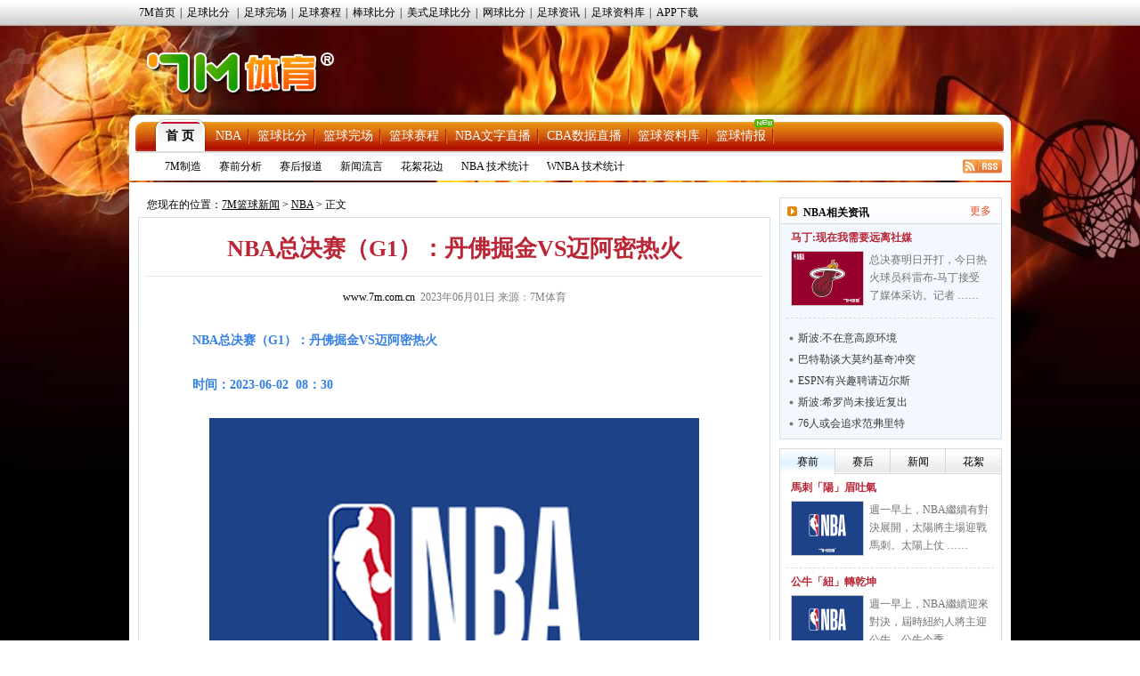

--- FILE ---
content_type: text/html
request_url: https://lq.7m.com.cn/news/20230601/238238.shtml
body_size: 19213
content:
<!DOCTYPE html PUBLIC "-//W3C//DTD XHTML 1.0 Transitional//EN" "http://www.w3.org/TR/xhtml1/DTD/xhtml1-transitional.dtd">
<html xmlns="http://www.w3.org/1999/xhtml">
<head>
<meta http-equiv="Content-Type" content="text/html; charset=utf-8" />
<title>NBA总决赛（G1）：丹佛掘金VS迈阿密热火 -7M篮球新闻</title>
<meta name="keywords" content="NBA,迈阿密,凯尔特人,阵容,掘金,热火">
<meta name="description" content="7M篮球新闻NBA频道,呈现NBA最新赛况,海量NBA资讯,包括丰富多彩NBA图片、NBA资料、NBA赛程、NBA球员、NBA花边。">
<link href="/css/news.css" rel="stylesheet" type="text/css" />
<link href="/css/reset.css" rel="stylesheet" type="text/css" />
<script type="text/javascript" src="/js/jquery.js"></script>
<script type="text/javascript" src="/js/commom.js"></script>
<script type="text/javascript" src="/js/newstip.js"></script>
<script type="text/javascript" src="/js/vote.js"></script>
<!--[if IE 6]>
<script type="text/javascript" src="/js/DD_belatedPNG_0.0.8a-min.js"></script>
<script type="text/javascript">
	DD_belatedPNG.fix('.logo_sign,.nav,.icos,.play_btn, .tim, .pure');
</script>
<![endif]-->
<script>
var sUserAgent = navigator.userAgent.toLowerCase();
var bIsIpad = sUserAgent.match(/ipad/i) == "ipad";
var bIsIphoneOs = sUserAgent.match(/iphone os/i) == "iphone os";
var bIsMidp = sUserAgent.match(/midp/i) == "midp";
var bIsUc7 = sUserAgent.match(/rv:1.2.3.4/i) == "rv:1.2.3.4";
var bIsUc = sUserAgent.match(/ucweb/i) == "ucweb";
var bIsAndroid = sUserAgent.match(/android/i) == "android";
var bIsCE = sUserAgent.match(/windows ce/i) == "windows ce";
var bIsWM = sUserAgent.match(/windows mobile/i) == "windows mobile";
var bIsMobile = bIsIphoneOs || bIsMidp || bIsUc7 || bIsUc || bIsAndroid || bIsCE || bIsWM;
if(bIsMobile){
	try{
		var loc = window.location.toString().split("/");
		var bhdir = loc[5].replace(".shtml","").split("_");
		var bhnum = bhdir[0].split("?");
		//window.location = "//3g.7m.com.cn/news/bcontent/"+loc[4].substr(0,6)+"/"+bhdir[0]+"/1.html";
		//window.location = "//m.7m.com.cn/bnews/article.php?"+loc[4]+"_"+bhnum[0];
	}catch(e){
	}
	
}
</script>

</head>
<body>
<script type="text/javascript" src="//check.7m.com.cn/acpl.aspx"></script>
<script type="text/javascript" src="//static.7m.com.cn/js/database/os_hidden_flag.js"></script>

<div class="top_menu_item">
    <ul class="top_menu_item0">
        <li><a href="//www.7m.com.cn/" target="_blank">7M首页</a>|</li>
        <li id="top_nav_li_1">
            <a id="top_nav_1" href="//bf.7m.com.cn/default_gb.aspx" target="_blank">足球比分</a>
            <ul class="top_s_menu" id="top_nav_ul_1" style="display:none;">
                <li><a href="//bf.7m.com.cn/default_split_gb.aspx?view=all" target="_blank">分栏完全版</a></li>
                <li><a href="//bf.7m.com.cn/default_split_gb.aspx?view=simplify" target="_blank">分栏精简版</a></li>
                <li><a href="//bf.7m.com.cn/default_gb.aspx?view=all" target="_blank">单栏完全版</a></li>
                <li class="div_none"><a href="//bf.7m.com.cn/default_gb.aspx?view=simplify"
                                        target="_blank">单栏精简版</a></li>
            </ul>
            |
        </li>
        <li><a href="//data.7m.com.cn/result_data/index_gb.shtml" target="_blank">足球完场</a>|</li>
        <li><a href="//data.7m.com.cn/fixture_data/default_gb.shtml?date=1" target="_blank">足球赛程</a>|</li>
        <li><a href="//bab.7m.com.cn/default_gb.aspx" target="_blank">棒球比分</a>|</li>
        <li><a href="//amf.7m.com.cn/default_gb.aspx" target="_blank">美式足球比分</a>|</li>
        <li><a href="//tennis.7m.com.cn/default_gb.aspx" target="_blank">网球比分</a>|</li>
        <li><a href="//news.7m.com.cn/" target="_blank">足球资讯</a>|</li>
        <li><a href="//data.7m.com.cn/database/index_gb.htm" target="_blank">足球资料库</a>|</li>
        <li><a href="//app.7m.com.cn/soccer/" target="_blank">APP下载</a></li>
    </ul>
</div>
<div class="header">
    <div class="Ele">
        <!--线路：<span>电信</span>&nbsp;&nbsp;|&nbsp;&nbsp;<a href="javascript:ChangeUrl('lq2.7m.com.cn|lq.7m.com.cn','lq1.7m.com.cn')">网通</a>-->&nbsp;&nbsp;
    </div>
    <div class="logo"><a class="logo_sign" href="//lq.7m.com.cn/"></a></div>
    <div clas+s="banner_t1"> </div>
</div>
<script type="text/javascript">
    $(document).ready(function () {
        $("#top_nav_li_1").mouseover(function () {
            $("#top_nav_ul_1").show();
        });
        $("#top_nav_li_1").mouseleave(function () {
            $("#top_nav_ul_1").hide();
        });
        $("#top_nav_li_5").mouseover(function () {
            $("#top_nav_ul_5").show();
        });
        $("#top_nav_li_5").mouseleave(function () {
            $("#top_nav_ul_5").hide();
        });
        $("#top_nav_li_4").mouseover(function () {
            $("#top_nav_ul_4").show();
            $("li", $("#top_nav_ul_4")).show();
        });
        $("#top_nav_li_4").mouseleave(function () {
            $("#top_nav_ul_4").hide();
        });
        $("li", $("#top_nav_ul_4")).mouseover(function () {
            $("a.top_nav_son", $(this)).addClass("div_over");
            $("dl", $(this)).show();
        });
        $("li", $("#top_nav_ul_4")).mouseleave(function () {
            $("a.top_nav_son", $(this)).removeClass("div_over");
            $("dl", $(this)).hide();
        });
    });
    function ChangeUrl(source, dest) {
        var url1, url2, pos1;
        pos1 = location.href.indexOf('?');
        if (pos1 > -1) {
            url1 = location.href.substring(0, pos1);
            url2 = location.href.substring(pos1);
        }
        else {
            url1 = location.href;
            url2 = '';
        }
        url1 = url1.toLowerCase();
        var arrSource = source.split('|');
        for (var i = 0; i < arrSource.length; i++) {
            var curSource = arrSource[i].toLowerCase();
            if (url1.indexOf(curSource) > -1) {
                url1 = url1.replace(curSource, dest);
                break;
            }
        }
        location.href = url1 + url2;
    }

    $(document).ready(function () {
        if ((typeof (WORDS_HIDDEN_ALL) != 'undefined' && WORDS_HIDDEN_ALL.BASE_HIDDEN_ALL != true) || os_hidden_flag != 'true') {
            //$("#top_nav_li_4,#top_nav_li_5").show();
        }
    });

</script> 

<div class="content">
    <!-- 主内容导航 -->
    <form action="//search.7m.com.cn/bsearch_gb.aspx" method="get" id="search_form" target="_blank">
    <input type="hidden" name="news" index="0" value="on">
    <input type="hidden" name="team" index="1" value="on">
    <input type="hidden" name="player" index="2" value="on">

    <div class="nav">
        <div class="nav_top">
            <ul class="nav_list">
                <li class="nav_sur"><a href="/index.shtml">首 页</a></li>
                <li><a href="/nba/index.shtml">NBA</a></li>
                <li><a href="//basket.7m.com.cn/default_gb.aspx" target="_blank">篮球比分</a></li>
                <li><a href="//bdata.7m.com.cn/Result_data/default_gb.aspx" target="_blank">篮球完场</a></li>
                <li><a href="//bdata.7m.com.cn/Fixture_data/default_gb.aspx" target="_blank">篮球赛程</a></li>
                <li><a href="//bwlive.7m.com.cn/index_gb.shtml" target="_blank">NBA文字直播</a></li>
                <li><a href="//bwlive.7m.com.cn/cba/" target="_blank">CBA数据直播</a></li>
                <li><a href="//data.7m.com.cn/database/index_gb_28.htm" target="_blank">篮球资料库</a></li>
                <li><a href="//lq.7m.com.cn/report/index_gb.shtml">篮球情报</a><img
                        src="//static.7m.com.cn/images/report/basket/new_pic.gif">
                </li>
            </ul>


            <!--<div class="nav_search"><input type="submit" title="搜索按钮" value="" class="nav_s_sur"><span
                    class="nav_s_text"><input type="text" title="输入框" name="key" id="searchStr"></span></div>-->
        </div>
        <div class="nav_menu">
            <span><a href="/list/7m/index.shtml">7M制造</a></span>
            <span><a href="/list/1/index.shtml">赛前分析</a></span>
            <span><a href="/list/2/index.shtml">赛后报道</a></span>
            <span><a href="/list/3/index.shtml">新闻流言</a></span>
            <span><a href="/list/4/index.shtml">花絮花边</a></span>
            <span><a href="/stats/nba/index.shtml">NBA 技术统计</a></span>
            <span><a href="/stats/wnba/index.shtml">WNBA 技术统计</a></span>
            <span class="rss"><a href="/rss.xml" target="_blank"><img src="/images/rss.gif"></a></span>
        </div>
    </div>
</form>
<script>
    function searchNew() {
        window.open("//search.7m.com.cn/bsearch_gb.aspx?key=" + escape($('#searchStr').val()) + "&news=on&team=on&player=on");
    }

    $(document).ready(function () {
        if ((typeof (WORDS_HIDDEN_ALL) != 'undefined' && WORDS_HIDDEN_ALL.BASE_HIDDEN_ALL != true) || os_hidden_flag != 'true') {
            //$("#nav_odds").show();
        }
    });
</script>
    <div class="conbody">
        <div class="cb_l">
        <!--中间广告条-->
        <div class="cb_bar"> </div>
        <!--网站位置-->
        <div class="pa_pos"><span class="pos_zi">您现在的位置：<a href="/index.shtml">7M篮球新闻</a> &gt; <a href="/matches/3/index.shtml">NBA</a> &gt; 正文</span></div>
        <!--正文内容开始-->
        <div class="pa_tek">
           <!--文章标题-->
           <div class="pa_tec">
           <h1>NBA总决赛（G1）：丹佛掘金VS迈阿密热火</h1>
           <p><a href="http://www.7m.com.cn" target="_blank" />www.7m.com.cn</a>&nbsp;&nbsp;2023年06月01日&nbsp;来源：7M体育 <span style="display:none;">【大 中 小】</span></p>
           </div>          
           <!--文章图片-->
           <div class="pa_nn">
                    <div class="n_zi">　<strong><span style="color:#337fe5;">　</span><span style="color:#337fe5;">NBA总决赛（G1）：丹佛掘金VS迈阿密热火</span><br />
<br />
<span style="color:#337fe5;">　　</span><span style="color:#337fe5;">时间：2023-06-02&nbsp;&nbsp;08：30</span><br />
</strong><br />
<p align="center"><img border="0" alt="" src="/photo/20230601/20230601175249_68985.jpg" /></p>
<br />
　　西决当中，掘金的对手是湖人，两支球队曾在2020年园区的西决当中相遇，彼此之间十分熟悉，不过比赛结果却和那时候大相径庭，掘金以干脆利落的4-0横扫湖人晋级总决赛，他们将对球队队史首座总冠军奖杯发起冲击；约基奇在季后赛中场均可以贡献29.9分13.3篮板10.3助攻的三双数据，而穆雷在西决当中场均32.5分6.2篮板5.2助攻2.8抢断，两位核心的状态都十分出色，更为重要的是，掘金在这轮系列赛中拥有主场优势，而本赛季季后赛迄今为止，掘金主战8场比赛全部拿下，主场战斗力十分强劲。<br />
<br />
　　相比之下，热火在东部的季后赛进程就要坎坷一些，尤其是东决，球队先是连下3场以3-0领先凯尔特人，就在大家以为热火极有可能也同样横扫之时，凯尔特人及时调整连扳三局，热火反倒成为那支站在悬崖边上的队伍，但最终热火在抢七大战中没有让人失望，以103-84大胜对手，挺进总决赛；凯莱布-马丁在东决当中场均可以得到19.3分6.4篮板，而巴特勒季后赛场均贡献28.5分7篮板5.7助攻；本场比赛热火是客场作战，球队近期在客场的4场比赛取得3场胜利，球队客战表现相当不错。<br />
<br />
　　两支球队本赛季在常规赛的2次交手中，热火主客场被掘金双杀，往绩处于劣势。<br />
<br />
　　两支球队各自的季后赛征程大不相同，掘金本赛季的实力确实十分强劲，球队等待多年，终于等来了如今状态和实力都处在成熟期的内外核心，而热火则是凭借着一群落选秀在厮杀，这样的阵容对比下，大部分人都会认为掘金的胜算更大，毕竟他们的阵容及打法面对热火时确实存在一定的优势，再加上他们本赛季季后赛在主场的强势发挥，本场比赛看好掘金。<br />
<br />
<span style="color:#e53333;">　　</span><span style="color:#e53333;">让分推荐：丹佛掘金（-8.5）</span><br />
<br />
　　（蔡蔡）<br />
<br />
　　*7M体育原稿&nbsp;&nbsp;严禁非授权转载</div>
                    
                    <!--正文结束-->
           </div>
           <!--投票-->
           
           <!--相关新闻-->
        <div class="more_n">
            <p class="l">更多关于"<a href="http://search.7m.com.cn/bsearch_gb.aspx?key=NBA&news=on&team=on&player=on" target="_blank">NBA</a> <a href="http://search.7m.com.cn/bsearch_gb.aspx?key=%E6%8E%98%E9%87%91&news=on&team=on&player=on" target="_blank">掘金</a> <a href="http://search.7m.com.cn/bsearch_gb.aspx?key=%E7%83%AD%E7%81%AB&news=on&team=on&player=on" target="_blank">热火</a>"的新闻</p>
           	<!--<div id="bdshare" class="bdshare_t bds_tools get-codes-bdshare" t="baidu"  style="display:none;">-->
<!--	<span class="bds_more">分享到：</span>-->
<!--	<a class="bds_qzone"></a>-->
<!--	<a class="bds_tsina"></a>-->
<!--	<a class="bds_tqq"></a>-->
<!--	<a class="bds_renren"></a>-->
<!--	<a class="shareCount"></a>-->
<!--</div>-->
<div class="clear"></div>
<div class="r" t="7m" style="display:none;">
    <span class="more_wb icos" title="分享更多"></span>
    <span class="qqkj icos" title="腾讯QQ空间"></span>
    <span class="wy_wb icos" title="网易微博"></span>
    <span class="xl_wb icos" title="新浪微博"></span>
    <span class="tx_wb icos" title="腾讯微博"></span>
    <span>分享到：</span>
</div>
<div id="share_more" class="m_share" style="z-index: 100;position: absolute;right: 0; top: 18px; display:none;">
    <div class="m_share_box">
        <div class="share_b_t"><span class="share_bt">分享到...</span></div>
        <div class="icos_box">
            <ul>
                <li><a href="javascript:share_to(5);" class="icotitle" ><span class="rrw icos" title="人人网">人人网</span></a></li>
                <li><a href="javascript:share_to(6);" class="icotitle" ><span class="bdsc icos" title="百度搜藏">百度搜藏</span></a></li>
                <li><a href="javascript:share_to(7);" class="icotitle" ><span class="mptk icos" title="猫扑推客">猫扑推客</span></a></li>
                <li><a href="javascript:share_to(8);" class="icotitle" ><span class="db icos" title="豆瓣">豆瓣</span></a></li>
                <li><a href="javascript:share_to(9);" class="icotitle" ><span class="fhwb icos" title="凤凰微博">凤凰微博</span></a></li>
                <li><a href="javascript:share_to(10);" class="icotitle" ><span class="msn icos" title="MSN">MSN</span></a></li>
                <li><a href="javascript:share_to(11);" class="icotitle" ><span class="tjh icos" title="淘江湖">淘江湖</span></a></li>
                <li><a href="javascript:share_to(12);" class="icotitle" ><span class="pyw icos" title="朋友网">朋友网</span></a></li>
                <div class="clear"></div>
            </ul>
        </div>
    </div>
</div>
<div class="clear"></div> 
        </div>
        <!--相关新闻开始-->
        <div class="rel_t" >
           <h2>球队相关动态</h2>
        </div>
        <div class="rel_k" >
            
				<div class="xg_new">
				   <dl>
					<dt><a href="/news/20230601/238236.shtml" target="_blank"><img src="/photo/20230601/20230601110915603.jpg" border="0" /></a></dt>
					<dd class="n_bt_c"><a href="/news/20230601/238236.shtml" target="_blank" >金塊總決賽G1靜候熱火</a></dd>
					<dd class="n_bt_x"><a href="/news/20230601/238236.shtml" target="_blank" >奇蹟發生了，熱火拒絕塞爾特人上演「讓三追四」大翻盤，創造了新歷史——成為歷史首支通過附加賽以黑八身份殺入總決賽的隊伍。週五早上，NBA總決賽G1隆重來襲，以逸待勞的金塊將 ……</a></dd>
				   </dl>
				   <div class="clear"></div>
				 </div>
				<div class="xg_new">
				   <dl>
					<dt><a href="/news/20230601/238233.shtml" target="_blank"><img src="/photo/20230601/2023060110341011102.jpg" border="0" /></a></dt>
					<dd class="n_bt_c"><a href="/news/20230601/238233.shtml" target="_blank" >小乔丹谈约基奇:一个人整赛季都打出伟大表现</a></dd>
					<dd class="n_bt_x"><a href="/news/20230601/238233.shtml" target="_blank" >今日掘金球员小乔丹在球队训练结束后接受了媒体采访。谈到约基奇，小乔丹表示：“当你每天都能看到像他这样有伟大（greatness）的表现时，你就会习惯了，这么说有点不好，但 ……</a></dd>
				   </dl>
				   <div class="clear"></div>
				 </div>
			<ul class="n_list">
				<li>
					<a class="n_list_l" href="/news/20230601/238233.shtml" target="_blank">小乔丹谈约基奇:一个人整赛季都打出伟大表现</a>
					<span class="c_list_r">06-01</span>
				</li>
				<li>
					<a class="n_list_l" href="/news/20230601/238228.shtml" target="_blank">约基奇:邓肯是我的比赛模板 他是最好的大前之一</a>
					<span class="c_list_r">06-01</span>
				</li>
				<li>
					<a class="n_list_l" href="/news/20230601/238218.shtml" target="_blank">雷吉:重返总决很兴奋 相信正效力于NBA最好球队</a>
					<span class="c_list_r">06-01</span>
				</li>
				<li>
					<a class="n_list_l" href="/news/20230601/238216.shtml" target="_blank">小托马斯:掘金是完成度最高的球队 约基奇很难防</a>
					<span class="c_list_r">06-01</span>
				</li>
				<li>
					<a class="n_list_l" href="/news/20230601/238214.shtml" target="_blank">TT谈防约基奇:提前给他上对抗 将他推出甜点位</a>
					<span class="c_list_r">06-01</span>
				</li>
			</ul>
        </div>
        <div class="rel_t" >
           <h2>相关新闻</h2>
        </div>
        <div class="rel_k" >
             
				<div class="xg_new">
				   <dl>
					<dt><a href="/news/20230601/238231.shtml" target="_blank"><img src="/photo/20230601/2023060110270323254.jpg" border="0" /></a></dt>
					<dd class="n_bt_c"><a href="/news/20230601/238231.shtml" target="_blank" >6年7200万美元!名记:蒙蒂将担任活塞主教练</a></dd>
					<dd class="n_bt_x"><a href="/news/20230601/238231.shtml" target="_blank" >据TheAthletic记者JamesL.EdwardsIII和ShamsCharania联合报道，多位消息人士透露，蒙蒂-威廉姆斯和活塞就一份6年7200万美元合同的主 ……</a></dd>
				   </dl>
				   <div class="clear"></div>
				 </div>
			<ul class="n_list">
				<li>
					<a class="n_list_l" href="/news/20230601/238230.shtml" target="_blank">ESPN模拟选秀:文班状元 开拓者探花选亨德森</a>
					<span class="c_list_r">06-01</span>
				</li>
				<li>
					<a class="n_list_l" href="/news/20230601/238229.shtml" target="_blank">会邀请内马尔观看总决赛?巴特勒:是 他最好能来</a>
					<span class="c_list_r">06-01</span>
				</li>
				<li>
					<a class="n_list_l" href="/news/20230601/238227.shtml" target="_blank">巴特勒:韦德告诉我热火的球队文化很适合我</a>
					<span class="c_list_r">06-01</span>
				</li>
				<li>
					<a class="n_list_l" href="/news/20230601/238221.shtml" target="_blank">巴特勒:约基奇是对手的关键 得用五个人去防他</a>
					<span class="c_list_r">06-01</span>
				</li>
				<li>
					<a class="n_list_l" href="/news/20230601/238220.shtml" target="_blank">斯特鲁斯:看着巴特勒的比赛长大 他的球商很高</a>
					<span class="c_list_r">06-01</span>
				</li>
			</ul>
        </div>
        <!--相关新闻结束-->
        <!--微博秀-->
        <!--<div class="wbx">
        <iframe width="658" height="300" class="share_self"  frameborder="0" scrolling="no" src="http://widget.weibo.com/weiboshow/index.php?language=&width=658&height=300&fansRow=2&ptype=1&speed=0&skin=4&isTitle=0&noborder=1&isWeibo=1&isFans=0&uid=1845054955&verifier=6deb1a8d&dpc=1"></iframe>
        </div>-->
         <!--微博秀end-->
        </div>
        </div>
        <div class="cb_r">
        	<!--左边广告条-->
            <div class="cb_bar"><!--a href="https://services.7m.com.cn/analytics/ad_clk.php?ad_state=bakset_r1&des_url=//m.7m.com.cn/bnews/index.html?tab=0" rel="nofollow" title="R1" target="_blank" data-name="L"><img src="//7mimg.7m.com.cn/s/lqr1_205x70.jpg" border="0"></a--></div>
            <!--今日头条-->
            <div class="n_left_t">
               <dl>
                 <dt>NBA相关资讯</dt>
                 <dd><a href="/matches/3/index.shtml" target="_blank" >更多</a></dd>
               </dl>
            </div>
            <div class="n_left_k">
              	
				<div class="lm_left_n">
                  <h1><a href="/news/20230601/238235.shtml" target="_blank" title="马丁:获得认可和关注感觉确实不同 现需远离社媒" >马丁:现在我需要远离社媒</a></h1>
                   <dl>
                       <dt><a href="/news/20230601/238235.shtml" target="_blank" title="马丁:获得认可和关注感觉确实不同 现需远离社媒" ><img src="/photo/20230601/2023060110375817720.jpg" border="0"></a></dt>
                       <dd><a href="/news/20230601/238235.shtml" target="_blank" >总决赛明日开打，今日热火球员科雷布-马丁接受了媒体采访。记者 ……</a></dd>           
                   </dl>
                   <div class="clear"></div>
                </div>
			<ul class="n_l_ul"><li><a class="n_l_ul_l" href="/news/20230601/238234.shtml" target="_blank" title="斯波不在意高原环境:就算想在珠峰跳球也没意见">斯波:不在意高原环境</a></li><li><a class="n_l_ul_l" href="/news/20230601/238232.shtml" target="_blank" title="巴特勒谈大莫约基奇冲突:那不是我的私人恩怨">巴特勒谈大莫约基奇冲突</a></li><li><a class="n_l_ul_l" href="/news/20230601/238226.shtml" target="_blank" title="ESPN有兴趣聘请迈尔斯 双方谈判处于早期阶段">ESPN有兴趣聘请迈尔斯</a></li><li><a class="n_l_ul_l" href="/news/20230601/238225.shtml" target="_blank" title="斯波:希罗不会参加总决赛G1 目前尚未接近复出">斯波:希罗尚未接近复出</a></li><li><a class="n_l_ul_l" href="/news/20230601/238224.shtml" target="_blank" title="美记:如果哈登最终离开 76人会追求范弗里特">76人或会追求范弗里特</a></li>
			</ul>
            </div>
            <!--今日头条结束-->
            <!--微博关注按钮-->
            <!--<div class="n_left_t">
               <dl>
                 <dt>7M体育官方微博</dt>
               </dl>
            </div>
            <div class="wb_att">
                <a href="http://weibo.com/7msport" class="xlwb" target="_blank" >加关注</a>
                <a href="http://t.qq.com/sport-7m" class="txwb" target="_blank" >加关注</a>
                <div class="clear"></div>
            </div>-->
            <!--赛前/后|国际/内|精彩瞬间开始-->
            <!--赛前/后|国际/内|精彩瞬间开始-->
<div class="left_box">
	<div class="jfb_bb" id="jfb_tab" style="display: block; ">
        <a id="news_tab_a_1" style="width:61px" href="javascript:;" class="xz" onmouseover="news_tab_show(1)">赛前</a>
        <a id="news_tab_a_2" style="width:61px" href="javascript:;" onmouseover="news_tab_show(2)">赛后</a>
        <a id="news_tab_a_3" style="width:61px" href="javascript:;" onmouseover="news_tab_show(3)">新闻</a>
        <a id="news_tab_a_4" style="width:62px" href="javascript:;" onmouseover="news_tab_show(4)" class="xx">花絮</a>
    </div>
	<div class="clear"></div>
    
				<div id="news_tab_1" >
					<div class="lm_left_n">
					  <h1><a href="/news/20251102/269422.shtml" target="_blank" title="馬刺「陽」眉吐氣" >馬刺「陽」眉吐氣</a></h1>
					   <dl>
						   <dt><a href="/news/20251102/269422.shtml" target="_blank" title="馬刺「陽」眉吐氣" ><img src="/photo/20251102/202511020551149496.jpg" border="0"></a></dt>
						   <dd><a href="/news/20251102/269422.shtml" target="_blank" >週一早上，NBA繼續有對決展開，太陽將主場迎戰馬刺。太陽上仗 ……</a></dd>           
					   </dl>
					   <div class="clear"></div>
					</div>
					<div class="lm_left_n">
					  <h1><a href="/news/20251102/269421.shtml" target="_blank" title="公牛「紐」轉乾坤" >公牛「紐」轉乾坤</a></h1>
					   <dl>
						   <dt><a href="/news/20251102/269421.shtml" target="_blank" title="公牛「紐」轉乾坤" ><img src="/photo/20251102/2025110205491420932.jpg" border="0"></a></dt>
						   <dd><a href="/news/20251102/269421.shtml" target="_blank" >週一早上，NBA繼續迎來對決，屆時紐約人將主迎公牛。公牛今季 ……</a></dd>           
					   </dl>
					   <div class="clear"></div>
					</div>
					<div class="lm_left_n">
					  <h1><a href="/news/20251102/269419.shtml" target="_blank" title="NBA赛事前瞻分析：湖人 VS 热火" >NBA分析：湖人 VS 热火</a></h1>
					   <dl>
						   <dt><a href="/news/20251102/269419.shtml" target="_blank" title="NBA赛事前瞻分析：湖人 VS 热火" ><img src="/photo/20251102/2025110205190532544.jpg" border="0"></a></dt>
						   <dd><a href="/news/20251102/269419.shtml" target="_blank" >迈阿密热火队正深陷连败泥潭，状态十分低迷。截至11月2日，球 ……</a></dd>           
					   </dl>
					   <div class="clear"></div>
					</div>
					<div class="lm_left_n">
					  <h1><a href="/news/20251102/269415.shtml" target="_blank" title="湖人一心滅「火」" >湖人一心滅「火」</a></h1>
					   <dl>
						   <dt><a href="/news/20251102/269415.shtml" target="_blank" title="湖人一心滅「火」" ><img src="/photo/20251102/202511020506533761.jpg" border="0"></a></dt>
						   <dd><a href="/news/20251102/269415.shtml" target="_blank" >週一上午，NBA常規賽上演焦點戰，湖人將主場迎戰熱火。湖人新 ……</a></dd>           
					   </dl>
					   <div class="clear"></div>
					</div>
					<div class="lm_left_n bot_kf">
					  <h1><a href="/news/20251102/269414.shtml" target="_blank" title="雷霆戰勝鵜鶘話咁易" >雷霆戰勝鵜鶘話咁易</a></h1>
					   <dl>
						   <dt><a href="/news/20251102/269414.shtml" target="_blank" title="雷霆戰勝鵜鶘話咁易" ><img src="/photo/20251102/202511020505334231.jpg" border="0"></a></dt>
						   <dd><a href="/news/20251102/269414.shtml" target="_blank" >週一凌晨，NBA常規賽繼續上演，雷霆將主場迎戰鵜鶘。雷霆目前 ……</a></dd>           
					   </dl>
					   <div class="clear"></div>
					</div>
				</div>
				<div id="news_tab_2" style="display:none;">
					<div class="lm_left_n">
					  <h1><a href="/news/20251102/269416.shtml" target="_blank" title="康宁汉姆21分18助 弗拉格14中3 活塞力克独行侠" >NBA-活塞122-110独行侠</a></h1>
					   <dl>
						   <dt><a href="/news/20251102/269416.shtml" target="_blank" title="康宁汉姆21分18助 弗拉格14中3 活塞力克独行侠" ><img src="/photo/20251102/2025110205123318032.jpg" border="0"></a></dt>
						   <dd><a href="/news/20251102/269416.shtml" target="_blank" >NBA墨西哥赛，独行侠与活塞正面对话，加福德伤愈复出迎赛季首 ……</a></dd>           
					   </dl>
					   <div class="clear"></div>
					</div>
					<div class="lm_left_n">
					  <h1><a href="/news/20251102/269412.shtml" target="_blank" title="班凯罗28+11+4 小瓦格纳25+6+6 魔术轻取奇才" >NBA-奇才94-125魔术</a></h1>
					   <dl>
						   <dt><a href="/news/20251102/269412.shtml" target="_blank" title="班凯罗28+11+4 小瓦格纳25+6+6 魔术轻取奇才" ><img src="/photo/20251102/202511021048133352.jpg" border="0"></a></dt>
						   <dd><a href="/news/20251102/269412.shtml" target="_blank" >NBA常规赛，奇才坐镇主场迎战魔术，前者遭遇一波三连败，目前 ……</a></dd>           
					   </dl>
					   <div class="clear"></div>
					</div>
					<div class="lm_left_n">
					  <h1><a href="/news/20251102/269408.shtml" target="_blank" title="KD三节26分 申京16+10+9 火箭大胜绿军迎3连胜" >NBA-凯尔特人101-128火箭</a></h1>
					   <dl>
						   <dt><a href="/news/20251102/269408.shtml" target="_blank" title="KD三节26分 申京16+10+9 火箭大胜绿军迎3连胜" ><img src="/photo/20251102/2025110210345811665.jpg" border="0"></a></dt>
						   <dd><a href="/news/20251102/269408.shtml" target="_blank" >NBA常规赛今日继续开打，凯尔特人坐镇主场迎战火箭。两支球队 ……</a></dd>           
					   </dl>
					   <div class="clear"></div>
					</div>
					<div class="lm_left_n">
					  <h1><a href="/news/20251102/269400.shtml" target="_blank" title="库里状态糟糕 昆顿-杰克逊25+10 步行者力克勇士" >NBA-步行者114-109勇士</a></h1>
					   <dl>
						   <dt><a href="/news/20251102/269400.shtml" target="_blank" title="库里状态糟糕 昆顿-杰克逊25+10 步行者力克勇士" ><img src="/photo/20251102/202511021003554403.jpg" border="0"></a></dt>
						   <dd><a href="/news/20251102/269400.shtml" target="_blank" >NBA常规赛，步行者今日迎战勇士，前者开季已经遭遇五连败未尝 ……</a></dd>           
					   </dl>
					   <div class="clear"></div>
					</div>
					<div class="lm_left_n bot_kf">
					  <h1><a href="/news/20251102/269397.shtml" target="_blank" title="兰德尔30+7 布里奇斯空砍30+8 森林狼轻取黄蜂" >NBA-黄蜂105-122森林狼</a></h1>
					   <dl>
						   <dt><a href="/news/20251102/269397.shtml" target="_blank" title="兰德尔30+7 布里奇斯空砍30+8 森林狼轻取黄蜂" ><img src="/photo/20251102/202511020954535903.jpg" border="0"></a></dt>
						   <dd><a href="/news/20251102/269397.shtml" target="_blank" >NBA常规赛，森林狼客场挑战黄蜂。两队目前同为2胜3负。比赛 ……</a></dd>           
					   </dl>
					   <div class="clear"></div>
					</div>
				</div>
				<div id="news_tab_3" style="display:none;">
					<div class="lm_left_n">
					  <h1><a href="/news/20251102/269420.shtml" target="_blank" title="乌度卡:阿门限制布朗只得12分 这对我们至关重要" >阿门限制布朗只得12分</a></h1>
					   <dl>
						   <dt><a href="/news/20251102/269420.shtml" target="_blank" title="乌度卡:阿门限制布朗只得12分 这对我们至关重要" ><img src="/photo/20251102/202511020520484313.jpg" border="0"></a></dt>
						   <dd><a href="/news/20251102/269420.shtml" target="_blank" >火箭今日客场128-101击败凯尔特人，赛后，火箭主帅乌度卡 ……</a></dd>           
					   </dl>
					   <div class="clear"></div>
					</div>
					<div class="lm_left_n">
					  <h1><a href="/news/20251102/269418.shtml" target="_blank" title="莫兰特合同还剩3年1.26亿 交易保证金为1897万" >莫兰特合同还剩3年1.26亿</a></h1>
					   <dl>
						   <dt><a href="/news/20251102/269418.shtml" target="_blank" title="莫兰特合同还剩3年1.26亿 交易保证金为1897万" ><img src="/photo/20251102/2025110205173831570.jpg" border="0"></a></dt>
						   <dd><a href="/news/20251102/269418.shtml" target="_blank" >据灰熊官方消息，莫兰特因有损球队利益行为，被禁赛一场。此事一 ……</a></dd>           
					   </dl>
					   <div class="clear"></div>
					</div>
					<div class="lm_left_n">
					  <h1><a href="/news/20251102/269417.shtml" target="_blank" title="打后卫不好使!弗拉格全场14中3 拿到16分8板4助" >弗拉格14中3拿16分8板4助</a></h1>
					   <dl>
						   <dt><a href="/news/20251102/269417.shtml" target="_blank" title="打后卫不好使!弗拉格全场14中3 拿到16分8板4助" ><img src="/photo/20251102/2025110205143623476.jpg" border="0"></a></dt>
						   <dd><a href="/news/20251102/269417.shtml" target="_blank" >NBA墨西哥赛，独行侠110-122不敌活塞。本场比赛，弗拉 ……</a></dd>           
					   </dl>
					   <div class="clear"></div>
					</div>
					<div class="lm_left_n">
					  <h1><a href="/news/20251102/269413.shtml" target="_blank" title="小瓦格纳19中8拿到25分6板6助3断 正负值达+24" >小瓦格纳25分6板6助3断</a></h1>
					   <dl>
						   <dt><a href="/news/20251102/269413.shtml" target="_blank" title="小瓦格纳19中8拿到25分6板6助3断 正负值达+24" ><img src="/photo/20251102/2025110210530116986.jpg" border="0"></a></dt>
						   <dd><a href="/news/20251102/269413.shtml" target="_blank" >NBA常规赛，魔术125-94大胜奇才。本场比赛，魔术球员小 ……</a></dd>           
					   </dl>
					   <div class="clear"></div>
					</div>
					<div class="lm_left_n bot_kf">
					  <h1><a href="/news/20251102/269411.shtml" target="_blank" title="恐怖火力!火箭本场砍128分 三连胜场均轰134.7分" >火箭三连胜场均轰134.7分</a></h1>
					   <dl>
						   <dt><a href="/news/20251102/269411.shtml" target="_blank" title="恐怖火力!火箭本场砍128分 三连胜场均轰134.7分" ><img src="/photo/20251102/2025110210425510890.jpg" border="0"></a></dt>
						   <dd><a href="/news/20251102/269411.shtml" target="_blank" >火箭客场128-101大胜绿军，取得3连胜。本场比赛火箭全场 ……</a></dd>           
					   </dl>
					   <div class="clear"></div>
					</div>
				</div>
				<div id="news_tab_4" style="display:none;">
					<div class="lm_left_n">
					  <h1><a href="/news/20250724/266104.shtml" target="_blank" title="利拉德:在密尔沃基租了霍勒迪的房子 但WIFI不行" >利拉德:霍勒迪家WIFI不行</a></h1>
					   <dl>
						   <dt><a href="/news/20250724/266104.shtml" target="_blank" title="利拉德:在密尔沃基租了霍勒迪的房子 但WIFI不行" ><img src="/photo/20250724/2025072410110114482.jpg" border="0"></a></dt>
						   <dd><a href="/news/20250724/266104.shtml" target="_blank" >今日，利拉德接受了媒体采访。在采访中他透露他在雄鹿效力期间租 ……</a></dd>           
					   </dl>
					   <div class="clear"></div>
					</div>
					<div class="lm_left_n">
					  <h1><a href="/news/20240902/252166.shtml" target="_blank" title="乔丹专心经营车队:玩不了篮球了 但赛车可替代" >乔丹专心经营自己的车队</a></h1>
					   <dl>
						   <dt><a href="/news/20240902/252166.shtml" target="_blank" title="乔丹专心经营车队:玩不了篮球了 但赛车可替代" ><img src="/photo/20240902/20240902030805910.jpg" border="0"></a></dt>
						   <dd><a href="/news/20240902/252166.shtml" target="_blank" >乔丹自去年出售黄蜂估值约30亿美元的股权后就专注于经营自己的 ……</a></dd>           
					   </dl>
					   <div class="clear"></div>
					</div>
					<div class="lm_left_n">
					  <h1><a href="/news/20240801/251356.shtml" target="_blank" title="哈斯勒姆:公牛用卡鲁索只换来一包薯片和苏打水" >哈队:公牛送走卡鲁索亏了</a></h1>
					   <dl>
						   <dt><a href="/news/20240801/251356.shtml" target="_blank" title="哈斯勒姆:公牛用卡鲁索只换来一包薯片和苏打水" ><img src="/photo/20240801/2024080110200813329.jpg" border="0"></a></dt>
						   <dd><a href="/news/20240801/251356.shtml" target="_blank" >近日，前NBA球员哈斯勒姆在《TheOGs》节目中谈到了公牛 ……</a></dd>           
					   </dl>
					   <div class="clear"></div>
					</div>
					<div class="lm_left_n">
					  <h1><a href="/news/20240220/246193.shtml" target="_blank" title="斯图尔特攻击尤班克斯一案将于23日开庭审理" >斯图尔特一案23日开庭审理</a></h1>
					   <dl>
						   <dt><a href="/news/20240220/246193.shtml" target="_blank" title="斯图尔特攻击尤班克斯一案将于23日开庭审理" ><img src="/photo/20240220/2024022009385825274.jpg" border="0"></a></dt>
						   <dd><a href="/news/20240220/246193.shtml" target="_blank" >据名记Shams报道，警方透露，凤凰城法院将于当地时间2月2 ……</a></dd>           
					   </dl>
					   <div class="clear"></div>
					</div>
					<div class="lm_left_n bot_kf">
					  <h1><a href="/news/20231130/243518.shtml" target="_blank" title="斯波与妻子发声明:做出艰难且友好的决定 将离婚" >斯波与妻子发声明将会离婚</a></h1>
					   <dl>
						   <dt><a href="/news/20231130/243518.shtml" target="_blank" title="斯波与妻子发声明:做出艰难且友好的决定 将离婚" ><img src="/photo/20231130/2023113011520220992.jpg" border="0"></a></dt>
						   <dd><a href="/news/20231130/243518.shtml" target="_blank" >今日，埃里克-斯波尔斯特拉和他的妻子尼基-斯波尔斯特拉在发给 ……</a></dd>           
					   </dl>
					   <div class="clear"></div>
					</div>
				</div>
</div>
<!--赛前/后|国际/内|结束-->
<script>
var news_tab_i = 1;
function news_tab_show(next){
	
	if(news_tab_i<4){
		$('#news_tab_a_'+news_tab_i).attr('class','');
	}else{
		$('#news_tab_a_'+news_tab_i).attr('class','xx');
	}
	if(next<4){
		$('#news_tab_a_'+next).attr('class','xz');
	}else{
		$('#news_tab_a_'+next).attr('class','xzz');
	}
	$('#news_tab_'+news_tab_i).hide();
	$('#news_tab_'+next).show();
	news_tab_i = next;
}
</script>
            <!--赛前/后|国际/内|精彩瞬间结束-->
            <!--热点动态/关注开始-->
            <div class="n_left_t">
               <dl>
                 <dt>热点动态</dt>
                 <dd style="display:none;"><a href="#">更多</a></dd>
               </dl>
            </div>
            <div class="l_rd_box">
            	
				<div class="lm_left_n">
                  <h1><a href="/news/20230526/238052.shtml" target="_blank" title="媒体人:前浙江男篮球员赖俊豪 近期在天津试训" >赖俊豪近期在天津试训</a></h1>
                   <dl>
                       <dt><a href="/news/20230526/238052.shtml" target="_blank" title="媒体人:前浙江男篮球员赖俊豪 近期在天津试训" ><img src="/photo/20230526/2023052610271518818.jpg" border="0"></a></dt>
                       <dd><a href="/news/20230526/238052.shtml" target="_blank" >据媒体人@江南的城报道，消息源透露，前浙江男篮球员赖俊豪，近 ……</a></dd>           
                   </dl>
                   <div class="clear"></div>
                </div>
			<ul class="left_rd">
			</ul>               
                <div class="n_l_gz">
                   <dl>
                     <dt>热点关注</dt>
                     <dd style="display:none;"><a href="#">更多</a></dd>
                   </dl>
                </div>
                
				<div class="lm_left_n">
                  <h1><a href="/news/20230601/238237.shtml" target="_blank" title="陽光期待一飛衝「天」" >陽光期待一飛衝「天」</a></h1>
                   <dl>
                       <dt><a href="/news/20230601/238237.shtml" target="_blank" title="陽光期待一飛衝「天」" ><img src="/photo/20230601/2023060111101919263.jpg" border="0"></a></dt>
                       <dd><a href="/news/20230601/238237.shtml" target="_blank" >週五早上，WNBA常規賽迎來獨角戲，天貓將主場迎戰陽光。天貓 ……</a></dd>           
                   </dl>
                   <div class="clear"></div>
                </div>
			<ul class="left_rd"><li><a class="left_rd_l" href="/news/20230601/238223.shtml" target="_blank" title="开拓者对交易弩机持开放态度 他的健康是个问题">开拓者不排除会交易弩机</a></li><li><a class="left_rd_l" href="/news/20230601/238222.shtml" target="_blank" title="队记:哈姆未有下课危机 本季的表现令人印象深刻">队记:哈姆未有过下课危机</a></li><li><a class="left_rd_l" href="/news/20230601/238219.shtml" target="_blank" title="蒙蒂年薪为700万美元 若接受活塞的报价将涨薪">蒙蒂若接受活塞报价将涨薪</a></li><li><a class="left_rd_l" href="/news/20230601/238217.shtml" target="_blank" title="阿德巴约谈巴特勒拒抱东区冠军奖杯:我也不想">阿德巴约谈拒抱东区奖杯</a></li><li><a class="left_rd_l" href="/news/20230601/238215.shtml" target="_blank" title="幼时有没想要模仿谁?巴特勒:我小时候球打得不好">巴特勒:没想要模仿谁打球</a></li>
			</ul>       
            </div>
            <!--热点动态/关注结束-->
		</div>
        <div class="clear"></div>
    </div>
	<div class="fbody"></div>
</div>
<script type="text/javascript" id="bdshare_js" data="type=tools&amp;uid=676133" ></script>
<script type="text/javascript" id="bdshell_js"></script>
<script type="text/javascript">//<![CDATA[ 
var __ud = '238238';
var NewsUrl = 'http://lq.7m.com.cn/news/20230601/238238.shtml';
var NewsTitle = 'NBA总决赛（G1）：丹佛掘金VS迈阿密热火';
var NewsContent = 'NBA总决赛（G1）：丹佛掘金VS迈阿密热火时间：2023-06-0208：30西决当中，掘金的对手是湖人，两支球队曾在2020年园区的西决当中相遇，彼此之间十分熟悉，不过比赛结果却和那时候 …… 详细:';
var NewsPic = '';
function __create() {
	try {
		return window.ActiveXObject ? new ActiveXObject("MSXML2.XMLHTTP.3.0") : new XMLHttpRequest();
	}
	catch(e) {
		return null;
	}
}

function __setRead() {
	var __xmlhttp = __create();
	if (__xmlhttp == null)
		return;
		
    var __post = "__ud=" + __ud;
    __xmlhttp.open("post", "/news/read.php", true);
    __xmlhttp.setRequestHeader("Content-Length",__post.length);   
    __xmlhttp.setRequestHeader("Content-type","application/x-www-form-urlencoded");
    try {
        __xmlhttp.send(__post);	
    }
    catch(e) { }
}
__setRead();
if (jQuery) { 
	$(document).ready(function() {
		var imgSrc = $('img','div.n_zi').attr('src');
		if (imgSrc) {
			imgSrc = encodeURIComponent('//lq.7m.com.cn'+imgSrc.toString());
			$('#sina_url').attr('href',$('#sina_url').attr('href')+'&pic='+imgSrc);
			$('#qq_url').attr('href',$('#qq_url').attr('href')+'&pic='+imgSrc);
			NewsPic = imgSrc;
			//$('#wangyi_url').attr('href',$('#wangyi_url').attr('href')+'&images='+imgSrc);
		}
		$("span.tx_wb","div.r").click(function(){
			share_to(1);
		});
		$("span.xl_wb","div.r").click(function(){
			share_to(2);
		});
		$("span.wy_wb","div.r").click(function(){
			share_to(3);
		});
		$("span.qqkj","div.r").click(function(){
			share_to(4);
		});
		$("span.more_wb").mouseover(function(){
			$("#share_more").show();
		});
		$("span.more_wb").mouseleave(function(){
			$("#share_more").hide();
		});
		$("#share_more").mouseover(function(){
			$("#share_more").show();
		});
		$("#share_more").mouseleave(function(){
			$("#share_more").hide();
		});
		var url = location.toString();
		if (url.indexOf("?wb") == -1) {
			$("div[t='7m']").hide();
			$("div[t='baidu']").show();	
		}else{
			$("div[t='7m']").show();
			$("div[t='baidu']").hide();	
		}
	});
}
function on_Wangyi(){
	var url = 'link=//www.7m.com.cn/&source='+ encodeURIComponent('7M')+ '&info='+ encodeURIComponent(Wangyi_content) + ' ' + encodeURIComponent(document.location.href);
	var imgSrc = $('img','div.n_zi').attr('src');
	if (imgSrc) {
		imgSrc = encodeURIComponent('//lq.7m.com.cn'+imgSrc.toString());
		url = url +'&togImg=true&images='+imgSrc;
	}
	window.open('//t.163.com/article/user/checkLogin.do?'+url+'&'+new Date().getTime(),'newwindow','height=330,width=550,top='+(screen.height-280)/2+',left='+(screen.width-550)/2+', toolbar=no, menubar=no, scrollbars=no,resizable=yes,location=no, status=no');
}

function share_to(type){
	var webNewsUrl = encodeURIComponent(NewsUrl);
	var webNewsTitle = encodeURIComponent(NewsTitle);
	var webNewsContent = encodeURIComponent(NewsContent);
	var webNewsPic = NewsPic;
	var webUrl = encodeURIComponent('//lq.7m.com.cn');
	var enter = encodeURIComponent(String.fromCharCode(13));
	var space = encodeURIComponent(' ');
	var share_to_url = '';
	switch(type){
		case 1://腾讯微博
			share_to_url = '//share.v.t.qq.com/index.php?c=share&a=index&url='+webNewsUrl+'&appkey=801095887&pic='+webNewsPic+'&assname=sport-7m&title='+webNewsTitle+enter+webNewsContent;
		break;
		case 2://新浪微博
			share_to_url = '//v.t.sina.com.cn/share/share.php?url='+webNewsUrl+'&ralateUid=1845054955&appkey=1159106614&title='+webNewsTitle+enter+webNewsContent;
		break;
		case 3://网易微博
			share_to_url = '//t.163.com/article/user/checkLogin.do?link=//www.7m.com.cn/&source='+ encodeURIComponent('7M')+ '&info='+ webNewsTitle+space+webNewsContent+webNewsUrl +'&togImg=true&images='+webNewsPic+'&'+new Date().getTime();
		break;
		case 4://QQ空间
			share_to_url = '//sns.qzone.qq.com/cgi-bin/qzshare/cgi_qzshare_onekey?url='+webNewsUrl+'&showcount=0&summary='+webNewsContent+webNewsUrl+'&title='+webNewsTitle+'&site=7M篮球新闻&pics='+webNewsPic;
		break;
		case 5://人人网
			share_to_url = '//share.renren.com/share/buttonshare.do?link='+webNewsUrl+'&title='+webNewsTitle;
		break;
		case 6://百度搜藏
			share_to_url = '//cang.baidu.com/do/add?it='+NewsTitle+'&iu='+NewsUrl+'&dc='+NewsContent+webNewsUrl+'&tn=篮球新闻,体育新闻,7M体育';
		break;
		case 7://猫扑推客
			share_to_url = '//tk.mop.com/api/post.htm?url='+webNewsUrl+'&desc='+webNewsContent+webNewsUrl+'&title='+webNewsTitle;
		break;
		case 8://豆瓣
			//share_to_url = '//www.douban.com/recommend/?url='+webNewsUrl+'&sel='+webNewsContent+webNewsUrl+'&title='+webNewsTitle+'&v=1';
			//方式2：
			share_to_url = '//shuo.douban.com/!service/share?href='+webNewsUrl+'&name='+webNewsTitle+'&image='+webNewsPic;
		break;
		case 9://凤凰微博
			share_to_url = '//t.ifeng.com/interface.php?_c=share&_a=share&sourceUrl='+webNewsUrl+'&title='+webNewsTitle+'&pic='+webNewsPic+'&source=1';
		break;
		case 10://MSN
			share_to_url = 'https://profile.live.com/P.mvc#!/badge?url='+webNewsUrl;
		break;
		case 11://淘江湖
			share_to_url = '//share.jianghu.taobao.com/share/addShare.htm?url='+webNewsUrl;
		break;
		case 12://QQ校友/朋友网
			share_to_url = '//sns.qzone.qq.com/cgi-bin/qzshare/cgi_qzshare_onekey?to=pengyou&url='+webNewsUrl+'&summary='+webNewsContent+webNewsUrl+'&title='+webNewsTitle+'&site=lq.7m.com.cn&pics='+webNewsPic;
		break;
		default:
		
		break;
	}
	window.open(share_to_url);
}
function share_exit(){
	$('#share_more').hide();
}
var bds_config = {'bdText':NewsTitle+String.fromCharCode(13)+NewsContent};
document.getElementById("bdshell_js").src = "http://bdimg.share.baidu.com/static/js/shell_v2.js?cdnversion=" + new Date().getHours();
</script>
</script>
<div class="search_k" id="divTip" style="width: 232px;display:none;">
    <div class="tipbj1"></div>
    <div class="tipbg1">
    <a id="a1" target="_blank" href="#" >本站搜索<font style="color:#FF0000;font-weight:bold" id="f1">克里希</font>的资料</a><br>
    <a id="a2" target="_blank" style="background: url(http://img.7m.com.cn/img7/sicon1.gif) no-repeat left;" href="#">搜索百度关于<font style="color:#FF0000;font-weight:bold" id="f2">克里希</font>的新闻</a><br>
    <a id="a3" target="_blank" style="background: url(http://img.7m.com.cn/img7/sicon2.gif) no-repeat left;" href="#">搜索Google关于<font style="color:#FF0000;font-weight:bold" id="f3">克里希</font>的新闻</a>
    </div>
    <div class="tipbj2"></div>
</div>
<script>
$(document).ready(function(){
	var isFirefox=navigator.userAgent.toUpperCase().indexOf("FIREFOX")>0?true:false;
	if(isFirefox){
		$('#goTop').click(function(e){
			e.stopPropagation();
			$('html, body').animate({scrollTop: 0},1);
			return false;
		});
	}
});
</script>
<div class="footer">
	<p class="foot_p1">-<a onclick="window.open('//www.7m.com.cn/sm_ft.htm','','width=560,height=260')" href="javascript:" class="tnl1">本站声明</a>-　-<a onclick="window.open('//help.7m.com.cn/gb/sentmessage.aspx?type=0','','width=450,height=460,scrollbars=yes');" href="javascript:" class="tnl1">联系我们</a>-　-<a onclick="window.open('//help.7m.com.cn/gb/sentmessage.aspx?type=1','','width=450,height=460,scrollbars=yes');" href="javascript:" class="tnl1">报告错误</a>-　-<a href="//sitemap.7m.com.cn/" target="_blank">网站导航</a>-　-<a id="goTop" href="#top" class="tnl1">返回页顶</a>-</p>
	<p class="foot_p2">提醒：第三方机构可能在7M体育宣传他们的产品或服务，7M体育将不保证其宣传信息的准确性，您跟第三方机构的任何交易与7M体育无关，7M体育将不会对可能引起的任何损失负责。<br />
Copyright © 2003 - <script language="javascript">document.write((new Date()).getFullYear());</script> 版权所有 www.7m.com.cn All Rights Reserved. 保留全部权利. <br />
<!--a href="//www.7m.com.cn/icp.html" target="_blank">增值电信业务经营许可证</a> --><a href="//www.miibeian.gov.cn/" target="_blank">粤ICP备08004827号</a></p>
</div>
<div style="display:none">
	<script type="text/javascript" language="javascript" src="//www.7m.com.cn/js/addmessagediv.js?l=gb" id="spt_message"></script>
	<script type="text/javascript" src="//count.7m.com.cn/count.js"></script>
	<script>
		var loc = window.location.toString();
        //新闻
        if (loc.indexOf("/news/") != -1 && typeof(__ud) != "undefined") {
            document.write('<script type="text/javascript" src="https://count.7mdt.com/flowstats/count.js?type=4&lang=1&dataId=' + __ud + '"><\/script>');
        }
	</script>
</div>
<!-- designed on 2011-07-06, by xy,cd ver 1.0.0 -->
</body>
</html>
<script type="text/javascript" language="javascript" src="http://7m.com.cn/js/addmessagediv.js?l=gb" id="spt_message"></script>

--- FILE ---
content_type: text/html; charset=utf-8
request_url: https://lq.7m.com.cn/news/read.php
body_size: 204
content:
var mynewshit = 1; var ip = "13.58.243.156";

--- FILE ---
content_type: text/css
request_url: https://lq.7m.com.cn/css/news.css
body_size: 2307
content:
@charset "utf-8";

/*新闻页面内容*/
.pa_pos{ width:700px; text-align:left;padding:0 0 5px 10px;}
.pa_pos img{ width:24px; height:22px; margin-bottom:-5px;}
.pos_zi{font-size:12px;	color:#000;}
.pos_zi a{font-size:12px;	color:#000;	text-decoration: underline;}
.pos_zi a:hover{font-size:12px;	color:#9c0000;	text-decoration: underline;}
.pa_nn{padding:20px 10px 0 10px;}
.pa_nn p{margin:10px 0 15px 0;}
.n_zi {margin:0 15px;font-size:14px;color:#000; line-height:25px;}
.n_zi p{margin:0 15px;font-size:14px;color:#000; line-height:25px;margin:0 0 10px 0;}
.n_zi a{ font-size:14px; color:#c43e0f;}
.n_zi a:visited{ font-size:14px;color:#850070;}
.pa_tek{border: 1px solid #d6dee8; background-color:#FFF; padding:20px 7px; }
.pa_tec{padding:0 0 7px 0;text-align:center;}
.pa_tec h1{font-size:26px; font-family: "黑体", "宋体"; 	color: #ba2636;	font-weight: bold; line-height:30px;}
.pa_tec p{font-size:12px; color: #7e7e7e; margin:15px 0 0 0; padding:15px 0 0 0;border-top:#e5e5e5 1px solid; }
/*新闻页面内容*/

/*更多相关新闻*/
.more_n{width:680px;border-bottom: 1px dashed #dadbd6; padding:0 0 10px 0; margin:20px 0 0 0;position: relative;}
.more_n .l {float: left;width: 450px;margin:0 auto;text-align: left; line-height:18px; padding:0 10px; color:#0066cc;}
.more_n .l a { font-size:12px;line-height:18px; color:#d33700;}
.more_n .r {float: right;width: 210px;text-align: right; margin:0 auto;}
.more_n .icos { float:left;cursor: pointer;background-color: #fff;background:url(//img.7m.com.cn/bnews/weibo_icons.png) no-repeat;}
.more_n .tx_wb{width: 22px;height: 18px; background-position: 0 0; }
.more_n .xl_wb{width: 22px;height: 18px; background-position: -20px 0; }
.more_n .wy_wb{width: 22px;height: 18px; background-position: -43px 0; }
.more_n .qqkj{width: 22px;height: 18px; background-position: -70px 0; }
.more_n .rrw{ padding-left:23px; background-position: 0 -21px; }
.more_n .bdsc{ padding-left:23px; background-position: 0 -47px; }
.more_n .mptk{ padding-left:23px; background-position: 0 -73px; }
.more_n .db{ padding-left:23px; background-position: 0 -99px; }
.more_n .fhwb{ padding-left:23px; background-position: 0 -125px; }
.more_n .msn{ padding-left:23px; background-position: 0 -151px; }
.more_n .tjh{ padding-left:23px; background-position: 0 -177px; }
.more_n .pyw{ padding-left:23px; background-position: 0 -203px; }
.more_n .more_wb{width: 20px; text-align:left;cursor: pointer; background-position: -65px -25px;padding: 0 0 0 13px;}
.more_n .r span {float: right;height: 19px;line-height: 19px;}
.m_share{ width:200px; margin:0 auto;}
.m_share_box{position: absolute;width:200px;line-height: 22px;border: 1px solid #BCBCBC;z-index: 100;text-align: center;background: white;border-image: initial;}
.share_b_t{ width:200px; height:29px; border-bottom:1px solid #e5e5e5; background-color:#f2f2f2;}
.share_bt{ float:left; text-align:left; line-height:30px; font-size:14px; font-weight:bold; color:#000; padding-left:10px;}
.share_exit{ float:right; width:20px; height:20px; padding-top:10px;}
.icos_box{ width:180px; padding:10px; margin:0 auto;}
.icos_box li{ float:left; margin:0 auto;}
.icotitle{float:left; width:80px; height:30px; text-align:left; padding-left:10px; line-height:30px; color:#000;}
.icotitle:hover { width:78px; height:28px; background: #F2F2F2;border: 1px solid #E5E5E5;text-decoration: none; line-height:28px; color:#000;}
.wbx{margin: auto;width: 658px; padding:10px 0 0 0;}
/*更多相关新闻*/

/*相关新闻*/
.rel_t{width:658px; height:29px; margin:15px auto 0 auto; text-align:left; background-image:url(//img.7m.com.cn/bnews/c_pa_bt.gif);}
.rel_t h2{ font-size:12px; color:#000; font-weight:bold; padding:8px 0 0 30px;}
.rel_k{ margin:auto; width:636px;background-color:#f3f8ff;border: 1px solid #d6dee8; padding:10px 10px; text-align:left;}
.xg_new{ border-bottom:#dadbd6 1px dashed; margin:0 0 10px 0; width:628px; padding:0 0 10px 0;}
.xg_new dt{width: 100px; height:75px;overflow: hidden;margin: 0 0 5px 0;border:#cccccc solid 1px; padding:3px; float:left;}
.xg_new dt img{width: 100px; height:75px;}
.xg_new dd{width: 510px;line-height: 20px;margin: 0 0 5px 0; float:right; word-break:break-all;}
.n_bt_c{font-size: 14px;font-weight: bold;}
.n_bt_x a{font-size:12px; color:#727272;}
.n_list { width:408px; padding:10px 15px;}
.n_list li { width:390px; height:24px; line-height:24px;overflow:hidden;white-space:nowrap; padding-left:13px; background:url(//img.7m.com.cn/bnews/bg_li.gif) no-repeat 0 10px;}
.n_list li .n_list_l { float:left; width:350px; text-align:left; font-size:14px;}
.nlist li .n_list_r { float:right; width:40px; text-align:right; color:#999999;}
.n_list li a:hover { color:#d33700;text-decoration:none;}
/*相关新闻*/

/*新闻搜索*/
.search_k{position: absolute; height: 100px; opacity: 0.8; z-index: 999; left: 598px; top: 358px; width: 232px;filter: Alpha(opacity=80);}
.tipbj1, .tipbj2 {float: left;height: 58px;width: 6px;}
.tipbj1 {background: url(//img.7m.com.cn/img7/tipbj0.gif) no-repeat left;}
.tipbg1 {background: #EEE url(//img.7m.com.cn/img7/tipbg1.gif) repeat-x;height: 58px;float: left;padding-top: 4px;line-height: 17px;text-align: left;font-size: 12px;}
.tipbg1 a{padding-left: 20px; color:#006;}
.tipbj2 {background: url(//img.7m.com.cn/img7/tipbj0.gif) no-repeat right;}
/*新闻搜索*/

/* 投票 */
.vote{ border:1px solid #d3dbe6; background-color:#fff; padding:10px 20px 0 20px; margin:0 auto;}
.vote_top{ height:30px; padding-top:10px;}
.vote_top h4{ float:left; text-align:left; font-size:14px; font-weight:bold; color:#323232; padding-left:10px;}
.red{ color:#c90000;}
.max_min {width: 20px;height: 20px;background-color: #fff;background:url(//img.7m.com.cn/bnews/vote/vote_but.gif) no-repeat; float:right;}
.max{ background-position: 0 0; }
.min{ background-position: 0 -35px; }
.vote_box{padding:0 0 10px 10px; border-top-width:1px; border-top-style:solid; border-top-color:#d3dbe6; margin:0 auto;}
.vote_box h5{ height:40px; font-size:14px; color:#000; line-height:40px;}
.vote_bg{ width:24px;background:url(//img.7m.com.cn/bnews/vote/plan_bg.gif); margin:0 auto;}
.plan_num{ background-color:#fff; text-align:center; margin:0 auto;}
.vote_pic{ width:70px; height:70px;margin:0 auto;}
.vote_zi{ width:70px; font-size:12px; color:#000; line-height:20px; margin:0 auto; text-align:center;}

--- FILE ---
content_type: text/css
request_url: https://www.7m.com.cn/css/backtop2.css
body_size: 934
content:
@charset "utf-8";
/* CSS Document */
/* 返回顶部 开始 */

*html .fixedbar{-webkit-text-size-adjust:none; position:absolute; bottom:auto; top:expression(eval(document.documentElement.scrollTop+document.documentElement.clientHeight-this.offsetHeight-(parseInt(this.currentStyle.marginTop,10)||0)-(parseInt(this.currentStyle.marginBottom,10)||60)));}/* IE6 底部固定  */
/* .fixedbar{height: 133px;} */
.fixedbar{display:block; width:38px; height:auto; position:fixed; bottom:60px; right:0;}
.fixedbar a.backtop_gb,.fixedbar a.feedback_gb{ background:url(//img.7m.com.cn/hlp/backtop_icon.gif) no-repeat;}
.fixedbar a.backtop_big,.fixedbar a.feedback_big{ background:url(//img.7m.com.cn/hlp/big_backtop_icon.gif) no-repeat;}
.fixedbar a.backtop_en,.fixedbar a.feedback_en{ background:url(//img.7m.com.cn/hlp/en_backtop_icon.gif) no-repeat;}
.fixedbar a.backtop_vn,.fixedbar a.feedback_vn,
.fixedbar a.backtop_app,.fixedbar a.backtop_app:hover{ background:url(//img.7m.com.cn/hlp/vn_backtop_icon.gif?11) no-repeat;}
.fixedbar a.backtop_th,.fixedbar a.feedback_th{ background:url(//img.7m.com.cn/hlp/th_backtop_icon.gif) no-repeat;}
.fixedbar a.backtop_kr,.fixedbar a.feedback_kr{ background:url(//img.7m.com.cn/hlp/kr_backtop_icon.gif) no-repeat;}
.fixedbar a.backtop_ms,.fixedbar a.feedback_ms{ background:url(//img.7m.com.cn/hlp/ms_backtop_icon.gif) no-repeat;}
.fixedbar a.backtop_jp,.fixedbar a.feedback_jp{ background:url(//img.7m.com.cn/hlp/backtop_icon_jp.gif) no-repeat;}
.fixedbar a.backtop_gb,.fixedbar a.backtop_big,.fixedbar a.backtop_en,.fixedbar a.backtop_vn,.fixedbar a.backtop_th,.fixedbar a.backtop_kr,.fixedbar a.backtop_ms, .fixedbar a.backtop_jp{width:38px; height:36px; display:block;}
.fixedbar a.feedback_gb,.fixedbar a.feedback_big,.fixedbar a.feedback_en,.fixedbar a.feedback_vn,.fixedbar a.feedback_th,.fixedbar a.feedback_kr,.fixedbar a.feedback_ms, .fixedbar a.feedback_jp{width:38px; height:97px; display:block;}
.fixedbar a:hover.backtop_gb,.fixedbar a:hover.backtop_big,.fixedbar a:hover.backtop_en,.fixedbar a:hover.backtop_vn,.fixedbar a:hover.backtop_th,.fixedbar a:hover.backtop_kr,.fixedbar a:hover.backtop_ms{background-position:-48px 0; }
.fixedbar a.feedback_gb,.fixedbar a.feedback_big,.fixedbar a.feedback_en,.fixedbar a.feedback_vn,.fixedbar a.feedback_th,.fixedbar a.feedback_kr,.fixedbar a.feedback_ms,.fixedbar a.feedback_jp{ background-position:0 -36px;}
.fixedbar a:hover.feedback_gb,.fixedbar a:hover.feedback_big,.fixedbar a:hover.feedback_en,.fixedbar a:hover.feedback_vn,.fixedbar a:hover.feedback_th,.fixedbar a:hover.feedback_kr,.fixedbar a:hover.feedback_ms,.fixedbar a:hover.feedback_jp{ background-position:-48px -36px;}
/* 返回顶部 结束*/
/* 返回顶部 开始 */
*html .fixedwrap{-webkit-text-size-adjust:none; position:absolute; bottom:auto; top:expression(eval(document.documentElement.scrollTop+document.documentElement.clientHeight-this.offsetHeight-(parseInt(this.currentStyle.marginTop,10)||0)-(parseInt(this.currentStyle.marginBottom,10)||0)));}/* IE6 底部固定  */
.fixedwrap{ display:block; width:92px; height:38px; position:fixed; bottom:0; right:0;}
.fixedwrap a.backtop,.fixedwrap a:hover.backtop,.fixedwrap a.feedback,.fixedwrap a:hover.feedback{ background:url(//img.7m.com.cn/hlp/back_top.gif) no-repeat;}
.fixedwrap a.backtop{width:47px; height:38px; display:block; float:left;}
.fixedwrap a.feedback{width:45px; height:38px; display:block; float:left;}
.fixedwrap a.backtop{ background-position: 0 0;}
.fixedwrap a:hover.backtop{ background-position: 0 -48px;}
.fixedwrap a.feedback{ background-position: -47px 0;}
.fixedwrap a:hover.feedback{ background-position: -47px -48px;}
/* 返回顶部 结束*/
/* .fixedbar{height: 133px;} */
.fixedbar{display:block; width:38px; height:auto; position:fixed; bottom:0px; right:0;z-index:10;}
.fixedbar a.backtop_s, .fixedbar a.newspop_s, .fixedbar a.feedback_s{background:url(//img.7m.com.cn/hlp/back_top_s.gif) no-repeat 0 0;}
.fixedbar a.backtop_s{display:block;width:38px;height:41px;}
.fixedbar a.newspop_s{display:block;width:38px;height:47px;background-position:0 -41px;}
.fixedbar a.feedback_s{display:block;width:38px;height:45px;background-position:0 -88px;}
.fixedbar a.backtop_s:hover{background-position:-48px 0;}
.fixedbar a.newspop_s:hover{background-position:-48px -41px;}
.fixedbar a.feedback_s:hover{background-position:-48px -88px;}
.fixedbar a.backtop_app{display:block;width:38px; height:41px; display:block; background-position: 0 -132px;}
.fixedbar a.backtop_app:hover{ background-position: -48px -132px; }

--- FILE ---
content_type: application/javascript
request_url: https://lq.7m.com.cn/js/vote.js
body_size: 1025
content:
function setVote(id){
	$('#VoteItem'+id).attr("checked",true);
}
/*********检查投票****************/
function checkVote(str){
	var CookieVal = getCookie("7MBVote"+str);
	if(CookieVal!=null||!check){
		alert("您已投过票,感谢您的参与!");
	}else{
		check=false;
		var o=document.getElementsByName('index_vote');
		var len=o.length;   
		for (var i=0;i<len ;i++ ){ 
			if( o[i].checked==true ){
				ajaxVote(str,o[i].value);
			}
		}//for end
	}
}
/*******投票**********************************************************************************/
var check=true;
function ajaxVote(str,val){
	 $.ajax({
	   type: "post",
	   url: "/include/NewsVote.php",
	   data: {KeyWord1:str,KeyWord2:val,Type:1 },
	   beforeSend: function(XMLHttpRequest){
		   $("#IndexVote").attr({"disabled":"disabled"})
	   },
	   success: function(data, textStatus){
		   //$("#VoteItem").html(data);
		   setCookie("7MBVote"+str,val);
	   },
	   complete: function(XMLHttpRequest, textStatus){
		   alert('投票成功!')
		    $("#IndexVote").attr({"disabled":""})
		   window.location.reload();
	   },
	   error: function(xhr,status,errMsg){
	　　	 //alert("错误<br/>"+errMsg);
	   }
	 });
}
/*********内页检查投票****************/
function checkNewsVote(str,val){
	var CookieVal = getCookie("7MBVote"+str);
	if(CookieVal!=null||!check){
		alert("您已投过票,感谢您的参与!");
	}else{
		check=false;
		$.ajax({
			type: "post",
			url: "/include/NewsVote.php",
			data: {KeyWord1:str,KeyWord2:val,Type:2 },
			beforeSend: function(XMLHttpRequest){
			   $("#NewsVoteTable").attr({"disabled":"disabled"})
			},
			success: function(data, textStatus){
			   $("#NewsVoteTable").html(data);
			   setCookie("7MBVote"+str,val);
			},
			complete: function(XMLHttpRequest, textStatus){
			   //alert('投票成功!')
				$("#NewsVoteTable").attr({"disabled":""})
			},
			error: function(xhr,status,errMsg){
			　　	 //alert("错误<br/>"+errMsg);
			}
		});
	}
}
function showVote(){
	$("#vote_display").show();
	$("#vote_show_a").hide();
	$("#vote_hide_a").show();
}
function hideVote(){
	$("#vote_display").hide();
	$("#vote_show_a").show();
	$("#vote_hide_a").hide();
}

--- FILE ---
content_type: application/javascript
request_url: https://lq.7m.com.cn/js/newstip.js
body_size: 1485
content:
var news_host = "//bdata.7m.com.cn";
var news_data_host = "//data.7m.com.cn";
var tongji_data_host = "//bwlive.7m.com.cn";
function qyzl(id)
{
	window.open(news_host + "/Basketball_Player_Data/"+id+"/big/index.shtml");
}
function qyzl_jt(id)
{
	window.open(news_host + "/Basketball_Player_Data/"+id+"/gb/index.shtml");
}
function qyzl_en(id)
{
	window.open(news_host + "/Basketball_Player_Data/"+id+"/en/index.shtml");
}

function qdzl(id)
{
	window.open(news_host + "/Basketball_Team_Data/"+id+"/big/index.shtml");
}

function qdzl_jt(id)
{
	window.open(news_host + "/Basketball_Team_Data/"+id+"/gb/index.shtml");
}

function qdzl_en(id)
{
	window.open(news_host + "/Basketball_Team_Data/"+id+"/en/index.shtml");
}
function imghref(imgurl)
{
	window.open(imgurl);
}

function jstj(id)
{
	window.open(tongji_data_host + "/big/live/" + id + ".shtml", "", "scrollbars=yes,width=800,height=600");
}
function jstj_jt(id)
{
	window.open(tongji_data_host + "/gb/live/" + id + ".shtml", "", "scrollbars=yes,width=800,height=600");
}
function jstj_en(id)
{
	window.open(tongji_data_host + "/en/live/" + id + ".shtml", "", "scrollbars=yes,width=800,height=600");
}

function zlk_ft(id)
{
	window.open(news_host + "/Basketball_Match_Data/"+id+"/big/index.shtml");
}
function zlk_jt(id)
{
	window.open(news_host + "/Basketball_Match_Data/"+id+"/gb/index.shtml");
}
function zlk_en(id)
{
	window.open(news_host + "/Basketball_Match_Data/"+id+"/en/index.shtml");
}


function gj_ft(id)
{
	window.open(news_data_host + "/Country_Data/" + id + "/big/index.shtml");
}

function gj_jt(id)
{
	window.open(news_data_host + "/Country_Data/" + id + "/gb/index.shtml");
}

function gj_en(id)
{
	window.open(news_data_host + "/Country_Data/" + id + "/en/index.shtml");
}
var tips= document.getElementById("divTip");
var f1 = document.getElementById("f1");
var f2 = document.getElementById("f2");
var f3 = document.getElementById("f3");
var a1 = document.getElementById("a1");
var a2 = document.getElementById("a2");
var a3 = document.getElementById("a3"); 
var timer;
var X,Y;
var objlen;

function showTip(obj)
{
	if(!f1){
		f1 = document.getElementById("f1");
		tips= document.getElementById("divTip");
		f2 = document.getElementById("f2");
		f3 = document.getElementById("f3");
		a1 = document.getElementById("a1");
		a2 = document.getElementById("a2");
		a3 = document.getElementById("a3"); 
	}
	clearTimeout(timer); 
	f1.innerHTML=f2.innerHTML=f3.innerHTML=obj.innerHTML;
	reg=eval("/[\S\s]*?img[\S\s]*?/ig");
	if(reg.test(obj.innerHTML)){  
		return;
	}
	a1.href=obj.href;
	if(obj.href=='javascript:')
	{
		a1.href='/search.aspx?key='+encodeURIComponent(obj.innerHTML)+'&news=on&team=on&player=on';
		obj.href=a1.href;
	}
	a2.href="//news.baidu.com/ns?ie=utf-8&word=" + encodeURIComponent(obj.innerHTML);
	//a2.href="/OtherSearch.aspx?key="+encodeURIComponent(obj.innerHTML);
	a3.href="//news.google.com/news?hl=zh-CN&ned=cn&q=" + encodeURI(obj.innerHTML);
	objlen=obj.innerHTML.replace(/[^\x00-\xff]/g,'**').length;
	tips.style.top = Y-3 + "px";
	var wd= parseInt(tips.style.width);
	if(wd + X < document.body.clientWidth)
		tips.style.left = X + document.body.scrollLeft + "px";	
	else
	{
		if(X < wd)
			tips.style.left= document.body.scrollLeft + "px";
		else 
			tips.style.left =X- wd + document.body.scrollLeft + "px";	
	}
	Y+=10;
	//alert((Y+75)+ " " + document.body.clientTop)
	if(Y+75 < document.body.clientHeight)
		tips.style.top=Y + document.documentElement.scrollTop+document.body.scrollTop + "px";
	else
		tips.style.top=Y + document.documentElement.scrollTop+document.body.scrollTop-80+ "px";
	tips.style.display="";
	tips.style.width=objlen*7+190+"px";
}
function hideTip()
{
	tips.style.display='none';
}
function mouseMove(ev)
{
	ev = ev || window.event;
	X= ev.clientX;
	Y=ev.clientY;
}
document.onmousemove = mouseMove;

function BigFont()
{
	document.getElementById('NewsContent').style.fontSize='16px';
}

function MiddlingFont()
{document.getElementById('NewsContent').style.fontSize='14px';
}

function SmallFont()
{document.getElementById('NewsContent').style.fontSize='12px';
}
function ShowHits(hits)
{
}
$(document).ready(function (){
	$('div.n_zi a').each(function(){
			reg=eval("/[\S\s]*?img[\S\s]*?/ig");
			regLive=eval("/[0-9]-[0-9]/ig");
			if( reg.test( $(this).html() ) || regLive.test( $(this).html() ) || $(this).attr("notips")=="1" ){  

			}else{
				$(this).mouseover(function(){
					showTip(this);
				});
				$(this).mouseout(function(){
					timer=setTimeout('hideTip()',1000);
				});
			}
	});
	/*
	$('p.bc').each(function(){
		$('a',this).unbind("mouseout");
		$('a',this).unbind("mouseover"); 
	}); 
	$('div.manu').each(function(){
		$('a',this).unbind("mouseout");
		$('a',this).unbind("mouseover"); 
	}); */
	$('p.WJFX').each(function(){
		$('a',this).unbind("mouseout");
		$('a',this).unbind("mouseover"); 
	});
	$('div.n_zi').each(function(){
		if($('img',this)){
			image=new Image();   
			image.src=$('img',this).attr('src');
			if(image.width>648){
				ratiow = parseFloat(image.width)/parseFloat(648);
				$('img',this).height(image.height / ratiow);
				$('img',this).width(648);
			}
		}
	});
	
});

--- FILE ---
content_type: application/javascript
request_url: https://lq.7m.com.cn/js/commom.js
body_size: 775
content:
//设置Cookie   
function setCookie(name,value)   
{   
    var exp = new Date();   
    exp.setTime(exp.getTime()+24*60*60*1000);//cookie保存一天(每天有12个小时，一小时60分钟，每分钟有60秒，每秒1000毫秒) 
	document.cookie = name + "=" + escape (value) + (exp?(";path=/;expires=" + exp.toGMTString()):"");   
}   

//读取cookies的值   
function getCookie1(name)   
{   
    var arr,reg=new RegExp("(^| )"+name+"=([^;]*)(;|$)");   
    if(arr=document.cookie.match(reg)) return arr[2];   
    else return null;   
}   

function getCookie(c_name)
{
if (document.cookie.length>0)
  {
  c_start=document.cookie.indexOf(c_name + "=")
  if (c_start!=-1)
    { 
    c_start=c_start + c_name.length+1 
    c_end=document.cookie.indexOf(";",c_start)
    if (c_end==-1) c_end=document.cookie.length
    return unescape(document.cookie.substring(c_start,c_end))
    } 
  }
return null;
}

//删除cookies   
function delCookie(name)   
{   
    var exp = new Date();   
    exp.setTime(exp.getTime() - 1000);   
    var cval=getCookie(name);   
    if(cval!=null) document.cookie= name + "="+cval+";path=/;expires="+exp.toGMTString();       
}

